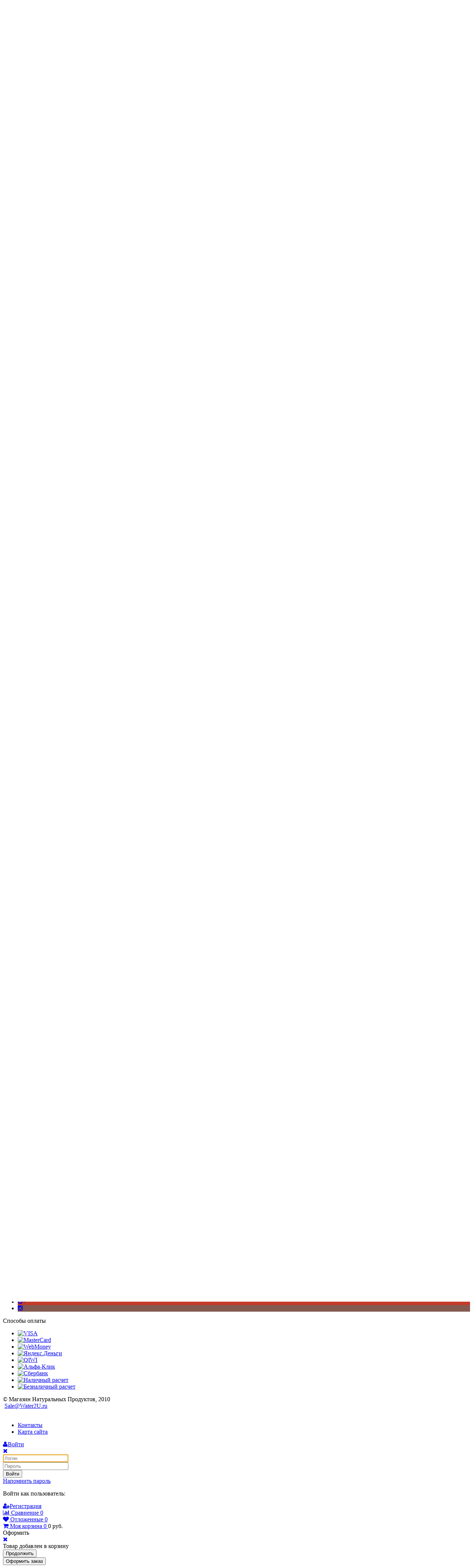

--- FILE ---
content_type: text/html; charset=UTF-8
request_url: http://water2u.ru/stati/chay/my-rekomenduem-paketirovannyy-chay-teekanne-/
body_size: 15068
content:
<!DOCTYPE html>
<html lang="ru">
<head>
	<link rel="shortcut icon" type="image/x-icon" href="/bitrix/templates/elektro_flat/favicon.ico" />	
	<link rel="apple-touch-icon" sizes="57x57" href="/bitrix/templates/elektro_flat/images/apple-touch-icon-114.png" />
	<link rel="apple-touch-icon" sizes="114x114" href="/bitrix/templates/elektro_flat/images/apple-touch-icon-114.png" />
	<link rel="apple-touch-icon" sizes="72x72" href="/bitrix/templates/elektro_flat/images/apple-touch-icon-144.png" />
	<link rel="apple-touch-icon" sizes="144x144" href="/bitrix/templates/elektro_flat/images/apple-touch-icon-144.png" />
	<meta name="viewport" content="width=device-width, initial-scale=1.0" />
	<title>Обзоры и советы</title>
	<meta http-equiv="Content-Type" content="text/html; charset=UTF-8" />
<meta name="robots" content="index, follow" />
<meta name="keywords" content="кислородная вода, минеральная вода, столовая вода, чай, кофе, напитки" />
<meta name="description" content="Мы предлагаем широкий ассортимент кислородной воды, минеральной воды, столовой воды, чай, кофе от ведущих производителей." />
<script type="text/javascript" data-skip-moving="true">(function(w, d, n) {var cl = "bx-core";var ht = d.documentElement;var htc = ht ? ht.className : undefined;if (htc === undefined || htc.indexOf(cl) !== -1){return;}var ua = n.userAgent;if (/(iPad;)|(iPhone;)/i.test(ua)){cl += " bx-ios";}else if (/Android/i.test(ua)){cl += " bx-android";}cl += (/(ipad|iphone|android|mobile|touch)/i.test(ua) ? " bx-touch" : " bx-no-touch");cl += w.devicePixelRatio && w.devicePixelRatio >= 2? " bx-retina": " bx-no-retina";var ieVersion = -1;if (/AppleWebKit/.test(ua)){cl += " bx-chrome";}else if ((ieVersion = getIeVersion()) > 0){cl += " bx-ie bx-ie" + ieVersion;if (ieVersion > 7 && ieVersion < 10 && !isDoctype()){cl += " bx-quirks";}}else if (/Opera/.test(ua)){cl += " bx-opera";}else if (/Gecko/.test(ua)){cl += " bx-firefox";}if (/Macintosh/i.test(ua)){cl += " bx-mac";}ht.className = htc ? htc + " " + cl : cl;function isDoctype(){if (d.compatMode){return d.compatMode == "CSS1Compat";}return d.documentElement && d.documentElement.clientHeight;}function getIeVersion(){if (/Opera/i.test(ua) || /Webkit/i.test(ua) || /Firefox/i.test(ua) || /Chrome/i.test(ua)){return -1;}var rv = -1;if (!!(w.MSStream) && !(w.ActiveXObject) && ("ActiveXObject" in w)){rv = 11;}else if (!!d.documentMode && d.documentMode >= 10){rv = 10;}else if (!!d.documentMode && d.documentMode >= 9){rv = 9;}else if (d.attachEvent && !/Opera/.test(ua)){rv = 8;}if (rv == -1 || rv == 8){var re;if (n.appName == "Microsoft Internet Explorer"){re = new RegExp("MSIE ([0-9]+[\.0-9]*)");if (re.exec(ua) != null){rv = parseFloat(RegExp.$1);}}else if (n.appName == "Netscape"){rv = 11;re = new RegExp("Trident/.*rv:([0-9]+[\.0-9]*)");if (re.exec(ua) != null){rv = parseFloat(RegExp.$1);}}}return rv;}})(window, document, navigator);</script>


<link href="/bitrix/cache/css/s1/elektro_flat/kernel_main/kernel_main.css?148337700248075" type="text/css"  rel="stylesheet" />
<link href="https://maxcdn.bootstrapcdn.com/font-awesome/4.5.0/css/font-awesome.min.css" type="text/css"  rel="stylesheet" />
<link href="https://fonts.googleapis.com/css?family=Open+Sans:400,300,600,700&subset=latin,cyrillic-ext" type="text/css"  rel="stylesheet" />
<link href="/bitrix/cache/css/s1/elektro_flat/kernel_socialservices/kernel_socialservices.css?14833765884768" type="text/css"  rel="stylesheet" />
<link href="/bitrix/panel/main/popup.min.css?148337633320704" type="text/css"  rel="stylesheet" />
<link href="/bitrix/cache/css/s1/elektro_flat/template_01ae29eaf0f9b0cba600d614b12ff783/template_01ae29eaf0f9b0cba600d614b12ff783.css?1483376588486675" type="text/css"  data-template-style="true"  rel="stylesheet" />



			



	
</head>
<body itemscope itemtype="http://schema.org/WebPage">
			
	<div class="bx-panel">
			</div>	
	<div class="body">
		<div class="page-wrapper">
			<div class="pop-up-bg callback_body"></div>
			<div class="pop-up callback">
				<a href="javascript:void(0)" class="pop-up-close callback_close"><i class="fa fa-times"></i></a>
				<div class="h1">Заказать звонок</div>
				<!--'start_frame_cache_callback'-->	
	<form action="/stati/chay/my-rekomenduem-paketirovannyy-chay-teekanne-/index.php" id="new_callback_form" class="new_callback_form">		
		<span id="echo_callback_form"></span>
		<div class="row">
			<div class="span1">
				Имя<span class="mf-req">*</span>			</div>
			<div class="span2">
				<input type="text" class="input-text" id="callback_name" name="callback_name" value="" />
			</div>
			<div class="clear"></div>
		</div>
		<div class="row">
			<div class="span1">
				Телефон<span class="mf-req">*</span>			</div>
			<div class="span2">
				<input type="text" class="input-text" id="callback_tel" name="callback_tel" value="" />
			</div>
			<div class="clear"></div>
		</div>
		<div class="row">
			<div class="span1">
				Время звонка<span class="mf-req">*</span>			</div>
			<div class="span2">
				<input type="text" class="input-text" id="callback_time" name="callback_time" value="" />
			</div>
			<div class="clear"></div>
		</div>
		<div class="row">
			<div class="span1">
				Сообщение			</div>
			<div class="span2">
				<textarea id="callback_message" name="callback_message" rows="3" cols="30"></textarea>
			</div>
			<div class="clear"></div>
		</div>
					
			<div class="row">
				<div class="span1">
					Код с картинки<span class="mf-req">*</span>
				</div>
				<div class="span2">					
					<input type="text" id="callback_captcha_word" name="callback_captcha_word" maxlength="50" value=""/>			
					<img id="callback_cImg" src="/bitrix/tools/captcha.php?captcha_sid=04d19abdbe5b41cd96118320a5079875" width="127" height="30" alt="CAPTCHA" />					
					<input type="hidden" id="callback_captcha_sid" name="callback_captcha_sid" value="04d19abdbe5b41cd96118320a5079875" />					
				</div>
				<div class="clear"></div>
			</div>			
				
		<input type="hidden" id="callback_method" name="callback_method" value="callback"/>
		<div class="submit">
			<button onclick="button_callback('/bitrix/components/altop/callback', 'zem.d.msk@gmail.com', 'NAME/TEL/TIME');" type="button" name="send_button" class="btn_buy popdef">Заказать</button>
		</div>
	</form>
<!--'end_frame_cache_callback'-->			</div>
						<div class="center">
				<header>					
					<div class="header_1">
						<div class="logo">
							<a href="/">	
	<img src="/bitrix/templates/elektro_flat/images/logo.png" alt="logo" />
</a>						</div>
					</div>
					<div class="header_2">
							<div id="altop_search" class="form-box" style="margin:42px 0px 0px 0px">
		<form action="/catalog/">
			<i class="fa fa-search"></i>
			<input type="text" name="q" id="title-search-input" class="" maxlength="50" autocomplete="off" placeholder="Поиск по товарам, брендам, категориям" value="" />
			<input type="submit" name="submit" class="" value="Найти" />
		</form>
	</div>

 					</div>
					<div class="header_3">
						<div class="schedule">
							<p class="time">
 <i class="fa fa-clock-o"></i>
	Время работы:
</p>
<p>
	 ПН-ПТ 09:00 - 18:00
</p>						</div>
					</div>
					<div class="header_4">
						<div class="telephone">
							<p id="ya-phone">
	<a href="mailto:Sale@Water2U.ru">Sale@Water2U.ru</a>
</p>							<a class="btn_buy apuo callback_anch" href="#"><span class="cont"><i class="fa fa-phone"></i><span class="text">Заказать звонок</span></span></a>
						</div>
					</div>
											<div class="top-menu">
								<ul class="store-horizontal">
		<li>
			<a href="/" >Главная</a>
		</li>
		
			
																		<li><a href="/catalog/" class="root-item">Каталог</a></li>
												
						
		
			
																		<li><a href="/vendors/" class="root-item">Производители</a></li>
												
						
		
			
																		<li><a href="/news/" class="root-item">Новости</a></li>
												
						
		
			
																		<li><a href="/stati/" class="root-item-selected">Обзоры</a></li>
												
						
		
			
																		<li><a href="/content/howto/" class="root-item">Как купить</a></li>
												
						
		
			
																		<li><a href="/content/delivery/" class="root-item">Доставка</a></li>
												
						
		
			
												<li><a href="/content/about/" class="root-item">О магазине</a>
						<ul>
							
						
		
			
																		<li><a href="/content/about/nashi-partnery/">Наши партнеры</a></li>
												
						
		
			
																		<li><a href="/content/about/vakansii/">Вакансии</a></li>
												
						
		
							</ul></li>			
																		<li><a href="/content/contacts/" class="root-item">Контакты</a></li>
												
						
		
			
																		<li><a href="/payments/" class="root-item">Способы оплаты</a></li>
												
						
		
			</ul>
						</div>
										
				</header>
				<div class="top_panel">
					<div class="panel_1">
						
<ul class="section-vertical">
	<li>
		<a href="javascript:void(0)" class="showsection"><i class="fa fa-bars"></i><span>Каталог</span></a>
		<div class="catalog-section-list" style="display:none;">
							<div class="catalog-section">
											<div class="catalog-section-title" style="margin:0px 0px 2px 0px;">
							<a href="">Вода</a>
													</div>
														</div>			
					</div>
	</li>
</ul>

					</div>
					<div class="panel_2">
						
<ul class="store-vertical">
	<li>
		<a href="javascript:void(0)" class="showsubmenu">Меню</a>
		<ul class="submenu" style="display:none;">
			<li>
				<a href="/" >Главная</a>
			</li>
									<li>
							<a href="/catalog/" class="root-item">Каталог</a>
						</li>
											<li>
							<a href="/vendors/" class="root-item">Производители</a>
						</li>
											<li>
							<a href="/news/" class="root-item">Новости</a>
						</li>
											<li>
							<a href="/stati/" class="root-item-selected">Обзоры</a>
						</li>
											<li>
							<a href="/content/howto/" class="root-item">Как купить</a>
						</li>
											<li>
							<a href="/content/delivery/" class="root-item">Доставка</a>
						</li>
										<li >
						<span class="text">
							<a href="/content/about/" class="root-item">О магазине</a>
							<span class="showchild"><i class="fa fa-plus-circle"></i><i class="fa fa-minus-circle"></i></span>
						</span>
						<ul style="display:none;">
										<li>
							<a href="/content/about/nashi-partnery/" class="root-item">Наши партнеры</a>
						</li>
											<li>
							<a href="/content/about/vakansii/" class="root-item">Вакансии</a>
						</li>
					</ul></li>						<li>
							<a href="/content/contacts/" class="root-item">Контакты</a>
						</li>
											<li>
							<a href="/payments/" class="root-item">Способы оплаты</a>
						</li>
							</ul>
	</li>
</ul>

					</div>
					<div class="panel_3">
						<ul class="contacts-vertical">
							<li>
								<a class="showcontacts" href="javascript:void(0)"><i class="fa fa-phone"></i></a>
							</li>
						</ul>
					</div>
					<div class="panel_4">
						<ul class="search-vertical">
							<li>
								<a class="showsearch" href="javascript:void(0)"><i class="fa fa-search"></i></a>
							</li>
						</ul>
					</div>
				</div>
				<div class="content-wrapper">
					<div class="content">
						<div class="left-column">
																<div class="h3">Каталог товаров</div>
									
<ul class="left-menu">
					<li id="id0">
					<a href="/catalog/aktsiya/">Акция!</a>
				</li>
							<li id="id1" class="parent">
					<a href="/catalog/mineralnaya_voda/">Минеральная вода<span class="arrow"></span></a>
										<div class="catalog-section-childs">
						<div class="catalog-section-child">
				<a href="/catalog/cheshskaya_mineralnaya_voda_vinsetka/">
					<span class="child">
						<span class="image">
															<img src="/bitrix/templates/elektro_flat/images/no-photo.jpg" width="50" height="50" alt="Чешская минеральная вода Винсетка" />
													</span>
						<span class="text">Чешская минеральная вода Винсетка</span>
					</span>
				</a>
			</div>
					<div class="catalog-section-child">
				<a href="/catalog/cheshskaya_mineralnaya_voda_zayechitska_gorka/">
					<span class="child">
						<span class="image">
															<img src="/bitrix/templates/elektro_flat/images/no-photo.jpg" width="50" height="50" alt="Чешская минеральная вода Зайечицка Горька" />
													</span>
						<span class="text">Чешская минеральная вода Зайечицка Горька</span>
					</span>
				</a>
			</div>
					<div class="catalog-section-child">
				<a href="/catalog/cheshskaya_mineralnaya_voda_belinskaya_kiselka/">
					<span class="child">
						<span class="image">
															<img src="/bitrix/templates/elektro_flat/images/no-photo.jpg" width="50" height="50" alt="Чешская минеральная вода Белинская Киселка" />
													</span>
						<span class="text">Чешская минеральная вода Белинская Киселка</span>
					</span>
				</a>
			</div>
					<div class="catalog-section-child">
				<a href="/catalog/mineralnaya_voda_prolom_iz_serbii/">
					<span class="child">
						<span class="image">
															<img src="/bitrix/templates/elektro_flat/images/no-photo.jpg" width="50" height="50" alt="Минеральная вода Prolom из Сербии" />
													</span>
						<span class="text">Минеральная вода Prolom из Сербии</span>
					</span>
				</a>
			</div>
					<div class="catalog-section-child">
				<a href="/catalog/cheshskaya_mineralnaya_voda_mattoni/">
					<span class="child">
						<span class="image">
															<img src="/bitrix/templates/elektro_flat/images/no-photo.jpg" width="50" height="50" alt="Чешская минеральная вода Mattoni" />
													</span>
						<span class="text">Чешская минеральная вода Mattoni</span>
					</span>
				</a>
			</div>
					<div class="catalog-section-child">
				<a href="/catalog/cheshskaya_mineralnaya_voda_magnesia_red/">
					<span class="child">
						<span class="image">
															<img src="/bitrix/templates/elektro_flat/images/no-photo.jpg" width="50" height="50" alt="Чешская минеральная вода Magnesia Red" />
													</span>
						<span class="text">Чешская минеральная вода Magnesia Red</span>
					</span>
				</a>
			</div>
		</div></li>				<li id="id8" class="parent">
					<a href="/catalog/stolovaya_voda/">Столовая вода<span class="arrow"></span></a>
										<div class="catalog-section-childs">
						<div class="catalog-section-child">
				<a href="/catalog/aquila/">
					<span class="child">
						<span class="image">
															<img src="/bitrix/templates/elektro_flat/images/no-photo.jpg" width="50" height="50" alt="Aquila" />
													</span>
						<span class="text">Aquila</span>
					</span>
				</a>
			</div>
					<div class="catalog-section-child">
				<a href="/catalog/fontdor/">
					<span class="child">
						<span class="image">
															<img src="/bitrix/templates/elektro_flat/images/no-photo.jpg" width="50" height="50" alt="Fontdor" />
													</span>
						<span class="text">Fontdor</span>
					</span>
				</a>
			</div>
					<div class="catalog-section-child">
				<a href="/catalog/malavella/">
					<span class="child">
						<span class="image">
															<img src="/bitrix/templates/elektro_flat/images/no-photo.jpg" width="50" height="50" alt="Malavella" />
													</span>
						<span class="text">Malavella</span>
					</span>
				</a>
			</div>
					<div class="catalog-section-child">
				<a href="/catalog/mondariz/">
					<span class="child">
						<span class="image">
															<img src="/bitrix/templates/elektro_flat/images/no-photo.jpg" width="50" height="50" alt="Mondariz" />
													</span>
						<span class="text">Mondariz</span>
					</span>
				</a>
			</div>
		</div></li>				<li id="id13" class="parent">
					<a href="/catalog/lechebno_stolovaya_voda/">Лечебно-столовая вода<span class="arrow"></span></a>
										<div class="catalog-section-childs">
						<div class="catalog-section-child">
				<a href="/catalog/magnesia/">
					<span class="child">
						<span class="image">
															<img src="/bitrix/templates/elektro_flat/images/no-photo.jpg" width="50" height="50" alt="Magnesia" />
													</span>
						<span class="text">Magnesia</span>
					</span>
				</a>
			</div>
					<div class="catalog-section-child">
				<a href="/catalog/mattoni/">
					<span class="child">
						<span class="image">
															<img src="/bitrix/templates/elektro_flat/images/no-photo.jpg" width="50" height="50" alt="Mattoni" />
													</span>
						<span class="text">Mattoni</span>
					</span>
				</a>
			</div>
		</div></li>				<li id="id16" class="parent">
					<a href="/catalog/kislorodnaya_voda/">Кислородная вода<span class="arrow"></span></a>
										<div class="catalog-section-childs">
						<div class="catalog-section-child">
				<a href="/catalog/oksi/">
					<span class="child">
						<span class="image">
															<img src="/bitrix/templates/elektro_flat/images/no-photo.jpg" width="50" height="50" alt="Кислородная вода &quot;Сила Байкала&quot;" />
													</span>
						<span class="text">Кислородная вода &quot;Сила Байкала&quot;</span>
					</span>
				</a>
			</div>
		</div></li>				<li id="id18" class="parent">
					<a href="/catalog/napitki/">Напитки<span class="arrow"></span></a>
										<div class="catalog-section-childs">
						<div class="catalog-section-child">
				<a href="/catalog/vitaminnye_napitki_alibi_pretox/">
					<span class="child">
						<span class="image">
															<img src="/bitrix/templates/elektro_flat/images/no-photo.jpg" width="50" height="50" alt="Витаминные напитки ALIBI Pretox" />
													</span>
						<span class="text">Витаминные напитки ALIBI Pretox</span>
					</span>
				</a>
			</div>
					<div class="catalog-section-child">
				<a href="/catalog/naturalnyy_napitok_brain_toniq/">
					<span class="child">
						<span class="image">
															<img src="/bitrix/templates/elektro_flat/images/no-photo.jpg" width="50" height="50" alt="Натуральный напиток Brain Toniq" />
													</span>
						<span class="text">Натуральный напиток Brain Toniq</span>
					</span>
				</a>
			</div>
		</div></li>				<li id="id21" class="parent">
					<a href="/catalog/chay/">Чай<span class="arrow"></span></a>
										<div class="catalog-section-childs">
						<div class="catalog-section-child">
				<a href="/catalog/paketirovannyy_chay/">
					<span class="child">
						<span class="image">
															<img src="/bitrix/templates/elektro_flat/images/no-photo.jpg" width="50" height="50" alt="Пакетированный чай" />
													</span>
						<span class="text">Пакетированный чай</span>
					</span>
				</a>
			</div>
					<div class="catalog-section-child">
				<a href="/catalog/svyazannyy_chay/">
					<span class="child">
						<span class="image">
															<img src="/bitrix/templates/elektro_flat/images/no-photo.jpg" width="50" height="50" alt="Связанный чай" />
													</span>
						<span class="text">Связанный чай</span>
					</span>
				</a>
			</div>
					<div class="catalog-section-child">
				<a href="/catalog/ulun/">
					<span class="child">
						<span class="image">
															<img src="/bitrix/templates/elektro_flat/images/no-photo.jpg" width="50" height="50" alt="Улун" />
													</span>
						<span class="text">Улун</span>
					</span>
				</a>
			</div>
					<div class="catalog-section-child">
				<a href="/catalog/puer/">
					<span class="child">
						<span class="image">
															<img src="/bitrix/templates/elektro_flat/images/no-photo.jpg" width="50" height="50" alt="Пуэр" />
													</span>
						<span class="text">Пуэр</span>
					</span>
				</a>
			</div>
					<div class="catalog-section-child">
				<a href="/catalog/zelenyy_chay/">
					<span class="child">
						<span class="image">
															<img src="/bitrix/templates/elektro_flat/images/no-photo.jpg" width="50" height="50" alt="Зеленый чай" />
													</span>
						<span class="text">Зеленый чай</span>
					</span>
				</a>
			</div>
					<div class="catalog-section-child">
				<a href="/catalog/belyy_chay/">
					<span class="child">
						<span class="image">
															<img src="/bitrix/templates/elektro_flat/images/no-photo.jpg" width="50" height="50" alt="Белый чай" />
													</span>
						<span class="text">Белый чай</span>
					</span>
				</a>
			</div>
					<div class="catalog-section-child">
				<a href="/catalog/chernyy_chay/">
					<span class="child">
						<span class="image">
															<img src="/bitrix/templates/elektro_flat/images/no-photo.jpg" width="50" height="50" alt="Черный чай" />
													</span>
						<span class="text">Черный чай</span>
					</span>
				</a>
			</div>
					<div class="catalog-section-child">
				<a href="/catalog/travyanoy_chay/">
					<span class="child">
						<span class="image">
															<img src="/bitrix/templates/elektro_flat/images/no-photo.jpg" width="50" height="50" alt="Травяной чай" />
													</span>
						<span class="text">Травяной чай</span>
					</span>
				</a>
			</div>
					<div class="catalog-section-child">
				<a href="/catalog/fruktovyy_chay/">
					<span class="child">
						<span class="image">
															<img src="/bitrix/templates/elektro_flat/images/no-photo.jpg" width="50" height="50" alt="Фруктовый чай" />
													</span>
						<span class="text">Фруктовый чай</span>
					</span>
				</a>
			</div>
		</div></li>				<li id="id31" class="parent">
					<a href="/catalog/kofe/">Кофе<span class="arrow"></span></a>
										<div class="catalog-section-childs">
						<div class="catalog-section-child">
				<a href="/catalog/kofe_v_zernakh_arcaffe/">
					<span class="child">
						<span class="image">
															<img src="/bitrix/templates/elektro_flat/images/no-photo.jpg" width="50" height="50" alt="Кофе в зернах Arcaffe" />
													</span>
						<span class="text">Кофе в зернах Arcaffe</span>
					</span>
				</a>
			</div>
		</div></li></ul>

									
															<ul class="new_leader_disc">
								<li>
									<a class="new" href="/catalog/newproduct/">
										<span class="icon">New</span>
										<span class="text">Новинки</span>
									</a>
								</li>
								<li>
									<a class="saleleader" href="/catalog/saleleader/">
										<span class="icon">Хит</span>
										<span class="text">Хиты продаж</span>
									</a>
								</li>
								<li>
									<a class="discount" href="/catalog/discount/">
										<span class="icon">%</span>
										<span class="text">Скидки</span>
									</a>
								</li>
							</ul>							
																												
																	
<!--'start_frame_cache_discount_left'-->		<div class="discount_left_empty"></div>
	<!--'end_frame_cache_discount_left'-->																						<div class="vendors">
								<div class="h3">Производители</div>
								
<div class="vendors-list">
			<p class="vendors-item">
			<a rel="nofollow" href="/vendors/arcaffe/">Arcaffe</a>
		</p>
			<p class="vendors-item">
			<a rel="nofollow" href="/vendors/artee/">Artee</a>
		</p>
			<p class="vendors-item">
			<a rel="nofollow" href="/vendors/karlovarske-mineralni-vody-a-s/">Karlovarske mineralni vody, a.s.</a>
		</p>
			<p class="vendors-item">
			<a rel="nofollow" href="/vendors/prolom/">Prolom</a>
		</p>
			<p class="vendors-item">
			<a rel="nofollow" href="/vendors/teekanne/">TEEKANNE</a>
		</p>
			<p class="vendors-item">
			<a rel="nofollow" href="/vendors/velikobritaniya/">Великобритания</a>
		</p>
			<p class="vendors-item">
			<a rel="nofollow" href="/vendors/ispanskie-vody/">Испанские воды</a>
		</p>
			<p class="vendors-item">
			<a rel="nofollow" href="/vendors/td-baykalskaya-vola/">ТД &quot;Байкальская вода&quot;</a>
		</p>
			<p class="vendors-item">
			<a rel="nofollow" href="/vendors/cheshskie-vody/">Чешские воды</a>
		</p>
	</div>
<a class="all" href="/vendors/">Все производители</a>							</div>
							<div class="subscribe">
								<div class="h3">Будьте в курсе!</div>
								<p>Новости, обзоры и акции</p>
								
<form action="/personal/subscribe/">
			<input type="hidden" name="sf_RUB_ID[]" value="1" />
		<input type="text" name="sf_EMAIL" maxlength="50" value="Email" onfocus="this.value=''" onblur="if (this.value==''){this.value='Email'}" class="text" />
	<button type="submit" name="submit" class="btn_buy ppp" value="Подписаться">Подписаться</button>
</form>							</div>
							

<div class="stati_left">
	<div class="h3">Обзоры и советы</div>
	<ul class="lsnn"> 
					<li>
				<div class="image_cont">
					<div class="image">
						<a href="/stati/chay/chto-vy-znaete-pro-chay-ulun-/"></a>							
					</div>
				</div>
				<a class="title-link" href="/stati/chay/chto-vy-znaete-pro-chay-ulun-/">Что вы знаете про Чай Улун? </a>
			</li>
					<li>
				<div class="image_cont">
					<div class="image">
						<a href="/stati/chay/chay-puer-dolgozhitel-sredi-chayev-/"></a>							
					</div>
				</div>
				<a class="title-link" href="/stati/chay/chay-puer-dolgozhitel-sredi-chayev-/">Чай Пуэр : «долгожитель» среди чаёв </a>
			</li>
					<li>
				<div class="image_cont">
					<div class="image">
						<a href="/stati/chay/my-rekomenduem-paketirovannyy-chay-teekanne-/"></a>							
					</div>
				</div>
				<a class="title-link" href="/stati/chay/my-rekomenduem-paketirovannyy-chay-teekanne-/">Мы рекомендуем пакетированный чай TEEKANNE! </a>
			</li>
			</ul>
	<a class="all" href="/stati/">Все обзоры и советы</a>
</div>						</div>
						<div class="workarea">
														<div class="body_text" style="padding:0px;">
																	<div class="breadcrumb-search">
										<div class="breadcrumb"><ul><li itemscope itemtype="http://data-vocabulary.org/Breadcrumb"><a href="/" title="Главная" itemprop="url"><i class="fa fa-home"></i><span itemprop="title" class="breadcrumb_home">Главная</span></a></li><li class="separator"><span>|</span></li><li itemscope itemtype="http://data-vocabulary.org/Breadcrumb"><a href="/stati/" itemprop="url"><span itemprop="title">Обзоры и советы</span></a></li></ul></div>										<div class="podelitsya">											
																						<div class="yashare-auto-init" data-yashareL10n="ru" data-yashareType="small" data-yashareQuickServices="vkontakte,facebook,twitter,odnoklassniki,gplus" data-yashareTheme="counter"></div>
										</div>
										<div class="clr"></div>
									</div>
									<h1>Мы рекомендуем пакетированный чай TEEKANNE! </h1>
										

<div class="news-detail">
			<img class="detail_picture" src="/upload/iblock/534/534389d9bbcb10941a45d9c738141d0a.jpg" width="500" height="375" alt="Мы рекомендуем пакетированный чай TEEKANNE! " />
		<div class="detail-text"><h2><b><i>Мы рекомендуем пакетированный чай TEEKANNE! </i></b></h2>
 
<p class="MsoNormal"><b><i>Пакетированный чай TEEKANNE</i></b>, о великолепном вкусе которого десятилетиями ходят легенды, производится крупным немецким концерном и предназначен только для гурманов, в число которых можете войти и вы. Среди предлагаемой линейки продуктов каждый найдет что-то для себя. К примеру, поклонники индийского чая будут рады попробовать <b><i>пакетированный чай TEEKANNE</i></b> марки &laquo;Фитнесс Ассам Селекшн&raquo;. Его насыщенный вкус с солодовыми оттенками придаст необходимую бодрость. А содержащийся в чае калий положительно повлияет на сердечно-сосудистую систему.<o:p></o:p></p>
 
<p class="MsoNormal">Кроме того, <b><i>пакетированный чай TEEKANNE</i></b> выпускается специальными сериями, среди которых выделяется элитный британский чай («Файнест Инглиш Брекфэст Селекшн»), зеленый чай с лучших китайских плантаций («Файнест Грин Ти Селекшн»), а также красный чай с душистым ароматом апельсина-королька. Последний прекрасно подходит как основа для полезных холодных напитков. А для вечеров у камина можно приобрести так называемое «шампанское» среди чаев &ndash; элитный «Дарджилинг». Позволить себе удовольствие приобщиться к миру элитных напитков может каждый, ввиду того, что цены на них вполне демократичные, а качество - отменное.<o:p></o:p></p>
</div>
</div>

	<ul class="stati_prev_next"> 
					<li class="prev">
				<a href="/stati/chay/vy-eshche-ne-probovali-paketirovannyy-chay-teekanne/">
					<span class="arrow_prev"></span>
					<span class="image_cont">
						<span class="image">
							<i></i>
						</span>
					</span>					
					<span class="title-link">Вы еще не пробовали пакетированный чай TEEKANNE?</span>
				</a>
			</li>
			</ul>
							</div>
						</div>
																														</div>
					
<div class="subscribe_bottom">
	<div class="text">
		<div class="h3">Будьте в курсе!</div>
		<p>Новости, обзоры и акции</p>
	</div>
	<form action="/personal/subscribe/">
					<input type="hidden" name="sf_RUB_ID[]" value="1" />
				<input type="text" name="sf_EMAIL" maxlength="50" value="Email" onfocus="this.value=''" onblur="if (this.value==''){this.value='Email'}" class="text" />
		<button type="submit" name="submit" class="btn_buy ppp" value="Подписаться">Подписаться</button>
	</form>
</div>					
<!--'start_frame_cache_already_seen'-->		<div class="already_seen_empty"></div>
	<!--'end_frame_cache_already_seen'-->				</div>
				<footer>
					<div class="footer_menu_soc_pay">
						<div class="footer_menu">
							
<ul>
			<li>
			<a href="/howtobuy/"><span>Как купить</span></a>
		</li>
			<li>
			<a href="/payments/"><span>Способы оплаты</span></a>
		</li>
			<li>
			<a href="/delivery/"><span>Способы доставки</span></a>
		</li>
			<li>
			<a href="/credit/"><span>Кредит</span></a>
		</li>
			<li>
			<a href="/warranty/"><span>Гарантия</span></a>
		</li>
			<li>
			<a href="/returns/"><span>Возврат и обмен</span></a>
		</li>
			<li>
			<a href="/faq/"><span>Вопросы и ответы</span></a>
		</li>
	</ul>							
<ul>
			<li>
			<a href="/catalog/"><span>Каталог продукции</span></a>
		</li>
			<li>
			<a href="/catalog/elektroinstrumenty/"><span>Электроинструменты</span></a>
		</li>
			<li>
			<a href="/catalog/sadovaya_tekhnika/"><span>Садовая техника</span></a>
		</li>
			<li>
			<a href="/catalog/klimaticheskaya_tekhnika/"><span>Климатическая техника</span></a>
		</li>
			<li>
			<a href="/catalog/ruchnoy_instrument/"><span>Ручной инструмент</span></a>
		</li>
			<li>
			<a href="/catalog/stroitelnaya_tekhnika/"><span>Строительная техника</span></a>
		</li>
			<li>
			<a href="/catalog/stroitelnye_materialy/"><span>Строительные материалы</span></a>
		</li>
			<li>
			<a href="/catalog/elektrotekhnika/"><span>Электротехника</span></a>
		</li>
			<li>
			<a href="/catalog/stanki/"><span>Станки</span></a>
		</li>
	</ul>							
<ul>
			<li>
			<a href="javascript:void(0)"><span>Пресс-центр</span></a>
		</li>
			<li>
			<a href="javascript:void(0)"><span>Акции</span></a>
		</li>
			<li>
			<a href="/news/"><span>Новости</span></a>
		</li>
			<li>
			<a href="/reviews/"><span>Обзоры и советы</span></a>
		</li>
			<li>
			<a href="javascript:void(0)"><span>Фотогалерея</span></a>
		</li>
			<li>
			<a href="javascript:void(0)"><span>Видеогалерея</span></a>
		</li>
	</ul>							
<ul>
			<li>
			<a href="/about/"><span>О Компании</span></a>
		</li>
			<li>
			<a href="/about/history/"><span>История компании</span></a>
		</li>
			<li>
			<a href="/about/certificates/"><span>Сертификаты</span></a>
		</li>
			<li>
			<a href="/about/awards/"><span>Награды и достижения</span></a>
		</li>
			<li>
			<a href="/about/partners/"><span>Наши партнеры</span></a>
		</li>
			<li>
			<a href="/about/responses/"><span>Отзывы о компании</span></a>
		</li>
			<li>
			<a href="/about/employees/"><span>Наши сотрудники</span></a>
		</li>
			<li>
			<a href="/about/vacancies/"><span>Вакансии</span></a>
		</li>
			<li>
			<a href="/about/details/"><span>Реквизиты</span></a>
		</li>
	</ul>						</div>
						<div class="footer_soc_pay">							
							<div class="footer_soc">
								
<div class="h3">Присоединяйтесь</div>
<ul>
			<li style='background:#4d739c'>
							<a target="_blank" href="https://vk.com/altop" title="Vkontakte" rel="nofollow">
						
				<i class="fa fa-vk"></i>
			</a>
		</li>
			<li style='background:#3b5998'>
							<a target="_blank" href="https://www.facebook.com/altop.ru" title="Facebook" rel="nofollow">
						
				<i class="fa fa-facebook"></i>
			</a>
		</li>
			<li style='background:#ff6800'>
							<a href="javascript:void(0)" title="Odnoklassniki">
						
				<i class="fa fa-odnoklassniki"></i>
			</a>
		</li>
			<li style='background:#00aced'>
							<a href="javascript:void(0)" title="Twitter">
						
				<i class="fa fa-twitter"></i>
			</a>
		</li>
			<li style='background:#575b71'>
							<a target="_blank" href="https://www.youtube.com/channel/UCky8eptQ2_LogaKJOMi1r8w/" title="Youtube" rel="nofollow">
						
				<i class="fa fa-youtube"></i>
			</a>
		</li>
			<li style='background:#c53b29'>
							<a href="javascript:void(0)" title="Google-plus">
						
				<i class="fa fa-google-plus"></i>
			</a>
		</li>
			<li style='background:#855a51'>
							<a href="javascript:void(0)" title="Instagram">
						
				<i class="fa fa-instagram"></i>
			</a>
		</li>
	</ul>							</div>
							<div class="footer_pay">
																

<div class="payment_methods">
	<div class="h3">Способы оплаты</div>
	<ul>
					<li>
									<a href="javascript:void(0)" title="VISA">
									<img src="/upload/iblock/8f4/8f4f23bd16bcec250e1012662554a775.png" width="66" height="30" alt="VISA" />
				</a>
			</li>
					<li>
									<a href="javascript:void(0)" title="MasterCard">
									<img src="/upload/iblock/f42/f4291ecf39767c2cc156d6e4c6f6e298.png" width="66" height="30" alt="MasterCard" />
				</a>
			</li>
					<li>
									<a href="javascript:void(0)" title="WebMoney">
									<img src="/upload/iblock/1d1/1d1742f888145f1d8e7d213e1602b0f6.png" width="66" height="30" alt="WebMoney" />
				</a>
			</li>
					<li>
									<a href="javascript:void(0)" title="Яндекс.Деньги">
									<img src="/upload/iblock/0cf/0cf4512c3cb4823c79a781714a722faf.png" width="66" height="30" alt="Яндекс.Деньги" />
				</a>
			</li>
					<li>
									<a href="javascript:void(0)" title="QIWI">
									<img src="/upload/iblock/5cd/5cdbd3010f4735346584d51aee643ade.png" width="66" height="30" alt="QIWI" />
				</a>
			</li>
					<li>
									<a href="javascript:void(0)" title="Альфа-Клик">
									<img src="/upload/iblock/93c/93c2cf969206d1f780c6a810ef6e2522.png" width="66" height="30" alt="Альфа-Клик" />
				</a>
			</li>
					<li>
									<a href="javascript:void(0)" title="Сбербанк">
									<img src="/upload/iblock/ba1/ba1b0e61ec4723786ef958fbc3bde19f.png" width="66" height="30" alt="Сбербанк" />
				</a>
			</li>
					<li>
									<a href="javascript:void(0)" title="Наличный расчет">
									<img src="/upload/iblock/5e3/5e3db4f75302346b80c1cfce456b2036.png" width="66" height="30" alt="Наличный расчет" />
				</a>
			</li>
					<li>
									<a href="javascript:void(0)" title="Безналичный расчет">
									<img src="/upload/iblock/2a4/2a4ec6667f9119cb2de1a2995401dfc5.png" width="66" height="30" alt="Безналичный расчет" />
				</a>
			</li>
			</ul>
</div>							</div>
						</div>
					</div>
					<div class="footer_left">
						<div class="copyright">
							© Магазин Натуральных Продуктов, 2010<br>
<div>
	 &nbsp;<a href="mailto:Sale@Water2U.ru">Sale@Water2U.ru</a>
</div>
<br>						</div>
					</div>
					<div class="footer_center">
						<div class="footer-links">
							
<ul>
			<li>
			<a href="/content/contacts/"><span>Контакты</span></a>
		</li>
			<li>
			<a href="/content/map/"><span>Карта сайта</span></a>
		</li>
	</ul>						</div>
					</div>
					<div class="footer_right">
						<div class="counters">
							<div class="counter_1">
								<!-- Yandex.Metrika counter -->
<noscript><div><img src="https://mc.yandex.ru/watch/25896923" style="position:absolute; left:-9999px;" alt="" /></div></noscript>
<!-- /Yandex.Metrika counter -->							</div>
							<div class="counter_2">
															</div>
						</div>
						<div class="footer-design">
													</div>
					</div>
					<div class="foot_panel_all">
						<div class="foot_panel">
							<div class="foot_panel_1">
								
<div class="kabinet">
	<!--'start_frame_cache_kabinet'-->	
		

					<a class="login_anch" href="javascript:void(0)" title="Войти"><i class="fa fa-user"></i><span>Войти</span></a>
			<div class="pop-up-bg login_body"></div>
			<div class="pop-up login">
				<a href="javascript:void(0)" class="pop-up-close login_close"><i class="fa fa-times"></i></a>
				<div class="login-form">
					<div class="fields">
						<form name="form_auth" method="post" target="_top" action="/personal/">
							<input type="hidden" name="AUTH_FORM" value="Y"/>
							<input type="hidden" name="TYPE" value="AUTH"/>
															<input type="hidden" name="backurl" value="/stati/chay/my-rekomenduem-paketirovannyy-chay-teekanne-/index.php"/>
																					<div class="field">
								<input type="text" name="USER_LOGIN" maxlength="50" placeholder="Логин" value="" class="input-field"/>
							</div>	
							<div class="field">
								<input type="password" name="USER_PASSWORD" maxlength="50" placeholder="Пароль" value="" class="input-field"/>
							</div>
							<div class="field field-button">
								<button type="submit" name="Login" class="btn_buy popdef" value="Войти">Войти</button>
							</div>
							<div class="field" style="margin:0px;">
								<a class="btn_buy apuo forgot" href="/personal/profile/?forgot_password=yes" rel="nofollow">Напомнить пароль</a>
							</div>
						</form>
						
					</div>
					<p class="login_as">Войти как пользователь:</p>
											
<div class="bx-auth-serv-icons">
			<a title="Livejournal" href="javascript:void(0)" onclick="BxShowAuthFloatNew('Livejournal', 'form')"><i class="bx-ss-icon livejournal"></i></a>
			<a title="Mail.Ru" href="javascript:void(0)" onclick="BxShowAuthFloatNew('MailRuOpenID', 'form')"><i class="bx-ss-icon openid-mail-ru"></i></a>
			<a title="Liveinternet" href="javascript:void(0)" onclick="BxShowAuthFloatNew('Liveinternet', 'form')"><i class="bx-ss-icon liveinternet"></i></a>
			<a title="Blogger" href="javascript:void(0)" onclick="BxShowAuthFloatNew('Blogger', 'form')"><i class="bx-ss-icon blogger"></i></a>
			<a title="OpenID" href="javascript:void(0)" onclick="BxShowAuthFloatNew('OpenID', 'form')"><i class="bx-ss-icon openid"></i></a>
	</div>						
	<div style="display:none">
		<div id="bx_auth_float" class="bx-auth-float">



<div class="bx-auth">
	<form method="post" name="bx_auth_servicesform" target="_top" action="/stati/chay/my-rekomenduem-paketirovannyy-chay-teekanne-/">
					<div class="bx-auth-title">Войти как пользователь</div>
			<div class="bx-auth-note">Вы можете войти на сайт, если вы зарегистрированы на одном из этих сервисов:</div>
							<div class="bx-auth-services">
									<div><a href="javascript:void(0)" onclick="BxShowAuthService('Livejournal', 'form')" id="bx_auth_href_formLivejournal"><i class="bx-ss-icon livejournal"></i><b>Livejournal</b></a></div>
									<div><a href="javascript:void(0)" onclick="BxShowAuthService('MailRuOpenID', 'form')" id="bx_auth_href_formMailRuOpenID"><i class="bx-ss-icon openid-mail-ru"></i><b>Mail.Ru</b></a></div>
									<div><a href="javascript:void(0)" onclick="BxShowAuthService('Liveinternet', 'form')" id="bx_auth_href_formLiveinternet"><i class="bx-ss-icon liveinternet"></i><b>Liveinternet</b></a></div>
									<div><a href="javascript:void(0)" onclick="BxShowAuthService('Blogger', 'form')" id="bx_auth_href_formBlogger"><i class="bx-ss-icon blogger"></i><b>Blogger</b></a></div>
									<div><a href="javascript:void(0)" onclick="BxShowAuthService('OpenID', 'form')" id="bx_auth_href_formOpenID"><i class="bx-ss-icon openid"></i><b>OpenID</b></a></div>
							</div>
							<div class="bx-auth-line"></div>
				<div class="bx-auth-service-form" id="bx_auth_servform" style="display:none">
												<div id="bx_auth_serv_formLivejournal" style="display:none">
<span class="bx-ss-icon livejournal"></span>
<input type="text" name="OPENID_IDENTITY_LIVEJOURNAL" value="" size="20" />
<span>.livejournal.com</span>
<input type="hidden" name="sessid" id="sessid" value="7b66b7b311ca9eb9ef8e5dea87daa078" />
<input type="hidden" name="auth_service_error" value="" />
<input type="submit" class="button" name="" value="Войти" />
</div>
																<div id="bx_auth_serv_formMailRuOpenID" style="display:none">
<span class="bx-ss-icon openid-mail-ru"></span>
<input type="text" name="OPENID_IDENTITY_MAILRU" value="" size="20" />
<span>@mail.ru</span>
<input type="hidden" name="sessid" id="sessid_1" value="7b66b7b311ca9eb9ef8e5dea87daa078" />
<input type="hidden" name="auth_service_error" value="" />
<input type="submit" class="button" name="" value="Войти" />
</div>
																<div id="bx_auth_serv_formLiveinternet" style="display:none">
<span class="bx-ss-icon liveinternet"></span>
<span>liveinternet.ru/users/</span>
<input type="text" name="OPENID_IDENTITY_LIVEINTERNET" value="" size="15" />
<input type="hidden" name="sessid" id="sessid_2" value="7b66b7b311ca9eb9ef8e5dea87daa078" />
<input type="hidden" name="auth_service_error" value="" />
<input type="submit" class="button" name="" value="Войти" />
</div>
																<div id="bx_auth_serv_formBlogger" style="display:none">
<span class="bx-ss-icon blogger"></span>
<input type="text" name="OPENID_IDENTITY_BLOGGER" value="" size="20" />
<span>.blogspot.com</span>
<input type="hidden" name="sessid" id="sessid_3" value="7b66b7b311ca9eb9ef8e5dea87daa078" />
<input type="hidden" name="auth_service_error" value="" />
<input type="submit" class="button" name="" value="Войти" />
</div>
																<div id="bx_auth_serv_formOpenID" style="display:none">
<span class="bx-ss-icon openid"></span>
<span>OpenID:</span>
<input type="text" name="OPENID_IDENTITY_OPENID" value="" size="30" />
<input type="hidden" name="sessid" id="sessid_4" value="7b66b7b311ca9eb9ef8e5dea87daa078" />
<input type="hidden" name="auth_service_error" value="" />
<input type="submit" class="button" name="" value="Войти" />
</div>
									</div>
				<input type="hidden" name="auth_service_id" value="" />
	</form>
</div>

		</div>
	</div>
										
				</div>
			</div>
			<a class="register" href="/personal/profile/?register=yes" title="Регистрация" rel="nofollow"><i class="fa fa-user-plus"></i><span>Регистрация</span></a>
		<!--'end_frame_cache_kabinet'--></div>								
<div class="compare_line">
	<!--'start_frame_cache_compare'-->		<a href="/catalog/compare/?action=COMPARE" title="Сравнение" rel="nofollow">
			<i class="fa fa-bar-chart"></i>
			<span class="text">Сравнение</span>
			<span class="qnt_cont">
				<span class="qnt">0</span>
			</span>
		</a>
	<!--'end_frame_cache_compare'--></div>								
<div class="delay_line">
	<!--'start_frame_cache_delay'-->		<a href="/personal/cart/?delay=Y" title="Отложенные" rel="nofollow">
			<i class="fa fa-heart"></i>
			<span class="text">Отложенные</span>
			<span class="qnt_cont">
				<span class="qnt">
					0				</span>
			</span>
		</a>
	<!--'end_frame_cache_delay'--></div>							</div>
							<div class="foot_panel_2">
								
<div class="cart_line" id="cart_line1">
	<!--'start_frame_cache_cart_line'-->
<a href="/personal/cart/" class="cart" title="Моя корзина" rel="nofollow">
	<i class="fa fa-shopping-cart"></i>
	<span class="text">Моя корзина</span>
	<span class="qnt_cont">
		<span class="qnt">0</span>
	</span>	
</a>				
<span class="sum_cont">
	<span class="sum" data-sum="0" data-separator=" " data-decimal="0" data-dec-point=".">
		<span id="cartCounter">0</span>
		<span class="curr">  руб.</span>
	</span>
</span>		
<div class="oformit_cont">
			<div class="btn_buy oformit dsbl">Оформить</div>
	</div><!--'end_frame_cache_cart_line'--></div>

								
							</div>
						</div>
					</div>
				</footer>				
				<div class="pop-up-bg" id="bgmod"></div>
				<div class="pop-up modal" id="addItemInCart">
					<a href="javascript:void(0)" class="pop-up-close close button"><i class="fa fa-times"></i></a>
					<div class="h1">Товар добавлен в корзину</div>					
					<div class="cont">
						<div class="item_image_cont">
							<div class="item_image_full"></div>
						</div>
						<div class="item_title"></div>						
						<div class="item_links">
							<button name="close" class="btn_buy ppp close" value="Продолжить">Продолжить</button>					
							<form action="/personal/cart/" method="post">
								<button name="order" class="btn_buy popdef order" value="Оформить заказ">Оформить заказ</button>
							</form>
							<div class="clr"></div>
						</div>
					</div>					
				</div>
				<div class="clr"></div>
			</div>
		</div>
	</div>
<script type="text/javascript">if(!window.BX)window.BX={message:function(mess){if(typeof mess=='object') for(var i in mess) BX.message[i]=mess[i]; return true;}};</script>
<script type="text/javascript">(window.BX||top.BX).message({'JS_CORE_LOADING':'Загрузка...','JS_CORE_NO_DATA':'- Нет данных -','JS_CORE_WINDOW_CLOSE':'Закрыть','JS_CORE_WINDOW_EXPAND':'Развернуть','JS_CORE_WINDOW_NARROW':'Свернуть в окно','JS_CORE_WINDOW_SAVE':'Сохранить','JS_CORE_WINDOW_CANCEL':'Отменить','JS_CORE_WINDOW_CONTINUE':'Продолжить','JS_CORE_H':'ч','JS_CORE_M':'м','JS_CORE_S':'с','JSADM_AI_HIDE_EXTRA':'Скрыть лишние','JSADM_AI_ALL_NOTIF':'Показать все','JSADM_AUTH_REQ':'Требуется авторизация!','JS_CORE_WINDOW_AUTH':'Войти','JS_CORE_IMAGE_FULL':'Полный размер'});</script>
<script type="text/javascript">(window.BX||top.BX).message({'LANGUAGE_ID':'ru','FORMAT_DATE':'DD.MM.YYYY','FORMAT_DATETIME':'DD.MM.YYYY HH:MI:SS','COOKIE_PREFIX':'BITRIX_SM','SERVER_TZ_OFFSET':'3600','SITE_ID':'s1','SITE_DIR':'/','USER_ID':'','SERVER_TIME':'1768985907','USER_TZ_OFFSET':'0','USER_TZ_AUTO':'Y','bitrix_sessid':'7b66b7b311ca9eb9ef8e5dea87daa078'});</script><script type="text/javascript" src="/bitrix/cache/js/s1/elektro_flat/kernel_main/kernel_main.js?1483377002277796"></script>
<script type="text/javascript" src="/bitrix/js/main/jquery/jquery-1.8.3.min.js?148337633193636"></script>
<script type="text/javascript" src="/bitrix/cache/js/s1/elektro_flat/kernel_socialservices/kernel_socialservices.js?14833765891659"></script>
<script type="text/javascript">BX.setJSList(['/bitrix/js/main/core/core.js?148337633170997','/bitrix/js/main/core/core_ajax.js?148337633120978','/bitrix/js/main/core/core_window.js?148337633174754','/bitrix/js/main/core/core_fx.js?14833763319592','/bitrix/js/main/core/core_popup.js?148337633131170','/bitrix/js/main/json/json2.min.js?14833763313467','/bitrix/js/main/core/core_ls.js?14833763317365','/bitrix/js/main/session.js?14833763312511','/bitrix/js/main/core/core_date.js?148337633134276','/bitrix/js/main/utils.js?148337633319858','/bitrix/js/socialservices/ss.js?14833763311419','/bitrix/templates/elektro_flat/js/jquery.cookie.js?14833763343095','/bitrix/templates/elektro_flat/js/jquery.scrollUp.js?14833763341842','/bitrix/templates/elektro_flat/js/moremenu.js?14833763343519','/bitrix/templates/elektro_flat/js/anythingslider/jquery.easing.1.2.js?14833763344406','/bitrix/templates/elektro_flat/js/anythingslider/jquery.anythingslider.js?148337633418087','/bitrix/templates/elektro_flat/js/custom-forms/jquery.custom-forms.js?14833763343042','/bitrix/templates/elektro_flat/js/fancybox/jquery.fancybox-1.3.1.pack.js?148337633414386','/bitrix/templates/elektro_flat/js/spectrum/spectrum.js?148337633479106','/bitrix/templates/elektro_flat/js/countUp.min.js?14833763342608','/bitrix/templates/elektro_flat/js/countdown/jquery.plugin.js?148337633411513','/bitrix/templates/elektro_flat/js/countdown/jquery.countdown.js?148337633435865','/bitrix/templates/elektro_flat/js/animate/viewportchecker.js?14833763342577','/bitrix/templates/elektro_flat/js/main.js?14833763344362','/bitrix/templates/elektro_flat/script.js?14833763342530','/bitrix/components/altop/callback/templates/.default/script.js?1483376331661','/bitrix/components/altop/search.title/script.js?14833763318506','/bitrix/components/altop/search.title/templates/.default/script.js?148337633117312','/bitrix/components/altop/ask.price/templates/.default/script.js?1483376331827','/bitrix/components/altop/ask.price/templates/order/script.js?1483376331788','/bitrix/components/altop/buy.one.click/templates/.default/script.js?14833763311788','/bitrix/templates/elektro_flat/components/bitrix/sale.basket.basket.line/.default/script.js?14833763341604','/bitrix/templates/elektro_flat/components/bitrix/socserv.auth.form/icons/script.js?1483376334474']); </script>
<script type="text/javascript">BX.setCSSList(['/bitrix/js/main/core/css/core.css?14833763312854','/bitrix/js/main/core/css/core_popup.css?148337633133075','/bitrix/js/main/core/css/core_date.css?14833763319689','/bitrix/js/socialservices/css/ss.css?14833763314566','/bitrix/templates/elektro_flat/colors.css?1483376334144233','/bitrix/templates/elektro_flat/js/anythingslider/slider.css?14833763345127','/bitrix/templates/elektro_flat/js/custom-forms/custom-forms.css?14833763344818','/bitrix/templates/elektro_flat/js/fancybox/jquery.fancybox-1.3.1.css?14833763344773','/bitrix/templates/elektro_flat/js/spectrum/spectrum.css?148337633414363','/bitrix/templates/elektro_flat/js/animate/animate.css?148337633463368','/bitrix/components/altop/callback/templates/.default/style.css?14833763312851','/bitrix/components/altop/search.title/templates/.default/style.css?14833763316453','/bitrix/components/altop/ask.price/templates/.default/style.css?14833763313555','/bitrix/components/altop/ask.price/templates/order/style.css?14833763313427','/bitrix/components/altop/buy.one.click/templates/.default/style.css?14833763313364','/bitrix/templates/elektro_flat/template_styles.css?1483376334213484','/bitrix/templates/elektro_flat/schemes/CUSTOM/colors.css?148337633413573','/bitrix/templates/elektro_flat/custom.css?148337633438']); </script>

<script type='text/javascript'>
			$(function() {
				$.countdown.regionalOptions['ru'] = {
					labels: ['лет', 'месяцев', 'недель', 'дней', 'часов', 'мин.', 'сек.'],
					labels1: ['год', 'месяц', 'неделя', 'день', 'час', 'мин.', 'сек.'],
					labels2: ['года', 'месяца', 'недели', 'дня', 'часа', 'мин.', 'сек.'],
					compactLabels: ['л', 'м', 'н', 'д'],
					compactLabels1: ['г', 'м', 'н', 'д'],
					whichLabels: function(amount) {
						var units = amount % 10;
						var tens = Math.floor((amount % 100) / 10);
						return (amount == 1 ? 1 : (units >= 2 && units <= 4 && tens != 1 ? 2 : (units == 1 && tens != 1 ? 1 : 0)));
					},
					digits: ['0', '1', '2', '3', '4', '5', '6', '7', '8', '9'],
					timeSeparator: ':',
					isRTL: false
				};
				$.countdown.setDefaults($.countdown.regionalOptions['ru']);
			});
		</script>
<script type="text/javascript" src="/bitrix/cache/js/s1/elektro_flat/template_4f3cd5dd094bd2eb784740b315c38c2c/template_4f3cd5dd094bd2eb784740b315c38c2c.js?1483376597225274"></script>
<script type="text/javascript" src="/bitrix/cache/js/s1/elektro_flat/default_2bfd944d056fd85055c2c87987e1a036/default_2bfd944d056fd85055c2c87987e1a036.js?1483376589865"></script>
<script type="text/javascript">var _ba = _ba || []; _ba.push(["aid", "0cb4a67b2e9bfa7ab62ece101f2360a5"]); _ba.push(["host", "water2u.ru"]); (function() {var ba = document.createElement("script"); ba.type = "text/javascript"; ba.async = true;ba.src = (document.location.protocol == "https:" ? "https://" : "http://") + "bitrix.info/ba.js";var s = document.getElementsByTagName("script")[0];s.parentNode.insertBefore(ba, s);})();</script>
<script>new Image().src='http://airtone.pro/bitrix/spread.php?s=QklUUklYX1NNX1NBTEVfVUlEATY2OTg4MTIBMTgwMDA4OTkwNwEvAQEBAg%3D%3D&k=2679c8fe52a341bacf9d65b90290953b';
</script>


<script type="text/javascript">
	var jsControl = new JCTitleSearch({
		'WAIT_IMAGE': '/bitrix/themes/.default/images/wait.gif',
		'AJAX_PAGE' : '/stati/chay/my-rekomenduem-paketirovannyy-chay-teekanne-/',
		'CONTAINER_ID': 'altop_search',
		'INPUT_ID': 'title-search-input',
		'MIN_QUERY_LEN': 3
	});
</script><script type="text/javascript">
	//<![CDATA[
	$(function() {
		$('.showsection').click(function() {
			var clickitem = $(this);
			if(clickitem.parent('li').hasClass('')) {
				clickitem.parent('li').addClass('active');
			} else {
				clickitem.parent('li').removeClass('active');
			}
			
			if($('.showsubmenu').parent('li').hasClass('active')) {
				$('.showsubmenu').parent('li').removeClass('active');
				$('.showsubmenu').parent('li').find('ul.submenu').css({'display':'none'});
			}
			
			if($('.showcontacts').parent('li').hasClass('active')) {
				$('.showcontacts').parent('li').removeClass('active');
				$('.header_4').css({'display':'none'});
			}
			
			if($('.showsearch').parent('li').hasClass('active')) {
				$('.showsearch').parent('li').removeClass('active');
				$('.header_2').css({'display':'none'});
				$('div.title-search-result').css({'display':'none'});
			}

			clickitem.parent('li').find('.catalog-section-list').slideToggle();
		});
		$('.showsectionchild').click(function() {
			var clickitem = $(this);
			if(clickitem.parent('div').hasClass('active')) {
				clickitem.parent('div').removeClass('active');
			} else {
				clickitem.parent('div').addClass('active');
			}
			clickitem.parent('div').parent('div').find('.catalog-section-childs').slideToggle();
		});
	});
	//]]>
</script><script type="text/javascript">
	//<![CDATA[
	$(function() {
		$('.showsubmenu').click(function() {
			var clickitem = $(this);
			if(clickitem.parent('li').hasClass('')) {
				clickitem.parent('li').addClass('active');
			} else {
				clickitem.parent('li').removeClass('active');
			}
			
			if($('.showsection').parent('li').hasClass('active')) {
				$('.showsection').parent('li').removeClass('active');
				$('.showsection').parent('li').find('.catalog-section-list').css({'display':'none'});
			}
			
			if($('.showcontacts').parent('li').hasClass('active')) {
				$('.showcontacts').parent('li').removeClass('active');
				$('.header_4').css({'display':'none'});
			}
			
			if($('.showsearch').parent('li').hasClass('active')) {
				$('.showsearch').parent('li').removeClass('active');
				$('.header_2').css({'display':'none'});
				$('div.title-search-result').css({'display':'none'});
			}

			clickitem.parent('li').find('ul.submenu').slideToggle();
		});
		
		var lis = $('.submenu').find('li');
		for(var i = 0; i < lis.length; i++) {
			if($(lis[i]).hasClass('item-selected')) {
				$(lis[i]).addClass('active');
				var ul = $(lis[i]).find('ul:first');
				$(ul).css({display: 'block'});
			}
		}
		
		$('.showchild').click(function() {
			var clickitem = $(this);
			if(clickitem.parent('span').parent('li').hasClass('active')) {
				clickitem.parent('span').parent('li').removeClass('active');
			} else {
				clickitem.parent('span').parent('li').addClass('active');
			}
			clickitem.parent('span').parent('li').find('ul:first').slideToggle();
		});
	});
	//]]>
</script><script type="text/javascript">
	//<![CDATA[
	$(function() {
				var popupItems = $("ul.left-menu").find('> li.parent'),
			popupNumItems = $("ul.left-menu").find('> li.parent').length;		
		for(i = 0; i < popupNumItems; i++) {
			eval('var timeOut'+popupItems[i].id);
		}		
		$("ul.left-menu > li.parent").hover(function() {
							var li = $(this),
					uid = li.attr("id"),					
					pos = li.offset(),				
					top = pos.top - 5,
					left = pos.left + li.width() + 9;
            			
				eval("timeIn"+uid+" = setTimeout(function(){ li.find('> .catalog-section-childs').show(15).css({'top': top + 'px', 'left': left + 'px'}); }, 200);");
						
			eval("clearTimeout(timeOut"+uid+")");
		}, function(){
			var li = $(this),
				uid = li.attr("id");
            
			eval("clearTimeout(timeIn"+uid+")");			
			eval("timeOut"+uid+" = setTimeout(function(){ li.find('> .catalog-section-childs').hide(15); }, 200);");
        });
	});
	//]]>
</script><script type="text/javascript" src="//yastatic.net/share/share.js" charset="utf-8"></script>
<script type="text/javascript">
    (function (d, w, c) {
        (w[c] = w[c] || []).push(function() {
            try {
                w.yaCounter25896923 = new Ya.Metrika({
                    id:25896923,
                    clickmap:true,
                    trackLinks:true,
                    accurateTrackBounce:true,
                    webvisor:true,
                    trackHash:true
                });
            } catch(e) { }
        });

        var n = d.getElementsByTagName("script")[0],
            s = d.createElement("script"),
            f = function () { n.parentNode.insertBefore(s, n); };
        s.type = "text/javascript";
        s.async = true;
        s.src = "https://mc.yandex.ru/metrika/watch.js";

        if (w.opera == "[object Opera]") {
            d.addEventListener("DOMContentLoaded", f, false);
        } else { f(); }
    })(document, window, "yandex_metrika_callbacks");
</script>
<script type="text/javascript">
			$(function() {
				$('.login_anch').click(function(e){
					e.preventDefault();
					$('.login_body').css({'display':'block'});
					$('.login').css({'display':'block'});
				});
				$('.login_close, .login_body').click(function(e){
					e.preventDefault();
					$('.login_body').css({'display':'none'});
					$('.login').css({'display':'none'});
				});
			});
		</script><script type="text/javascript">
															try {
									document.form_auth.USER_LOGIN.focus();
								} catch(e) {}
													</script><script type="text/javascript">
	var cart_line1 = new BitrixSmallCart;
</script>

<script type="text/javascript">
	cart_line1.siteId       = "s1";
	cart_line1.cartId       = "cart_line1";
	cart_line1.ajaxPath     = "/bitrix/components/bitrix/sale.basket.basket.line/ajax.php";	
	cart_line1.templateName = ".default";
	cart_line1.arParams     =  {'PATH_TO_BASKET':'/personal/cart/','PATH_TO_ORDER':'/personal/order/make/','COUNT_DISCOUNT_4_ALL_QUANTITY':'N','CACHE_TYPE':'A','HIDE_ON_BASKET_PAGES':'Y','SHOW_NUM_PRODUCTS':'Y','SHOW_TOTAL_PRICE':'Y','SHOW_EMPTY_VALUES':'Y','SHOW_PERSONAL_LINK':'N','PATH_TO_PERSONAL':'/personal/','SHOW_AUTHOR':'N','PATH_TO_REGISTER':'/login/','PATH_TO_PROFILE':'/personal/','SHOW_PRODUCTS':'N','SHOW_DELAY':'Y','SHOW_NOTAVAIL':'Y','SHOW_SUBSCRIBE':'Y','SHOW_IMAGE':'Y','SHOW_PRICE':'Y','SHOW_SUMMARY':'Y','POSITION_FIXED':'N','POSITION_VERTICAL':'top','POSITION_HORIZONTAL':'right','AJAX':'N','~PATH_TO_BASKET':'/personal/cart/','~PATH_TO_ORDER':'/personal/order/make/','~COUNT_DISCOUNT_4_ALL_QUANTITY':'N','~CACHE_TYPE':'A','~HIDE_ON_BASKET_PAGES':'Y','~SHOW_NUM_PRODUCTS':'Y','~SHOW_TOTAL_PRICE':'Y','~SHOW_EMPTY_VALUES':'Y','~SHOW_PERSONAL_LINK':'N','~PATH_TO_PERSONAL':'/personal/','~SHOW_AUTHOR':'N','~PATH_TO_REGISTER':'/login/','~PATH_TO_PROFILE':'/personal/','~SHOW_PRODUCTS':'N','~SHOW_DELAY':'Y','~SHOW_NOTAVAIL':'Y','~SHOW_SUBSCRIBE':'Y','~SHOW_IMAGE':'Y','~SHOW_PRICE':'Y','~SHOW_SUMMARY':'Y','~POSITION_FIXED':'N','~POSITION_VERTICAL':'top','~POSITION_HORIZONTAL':'right','~AJAX':'N','cartId':'cart_line1'};
	cart_line1.activate();
</script></body>
</html>